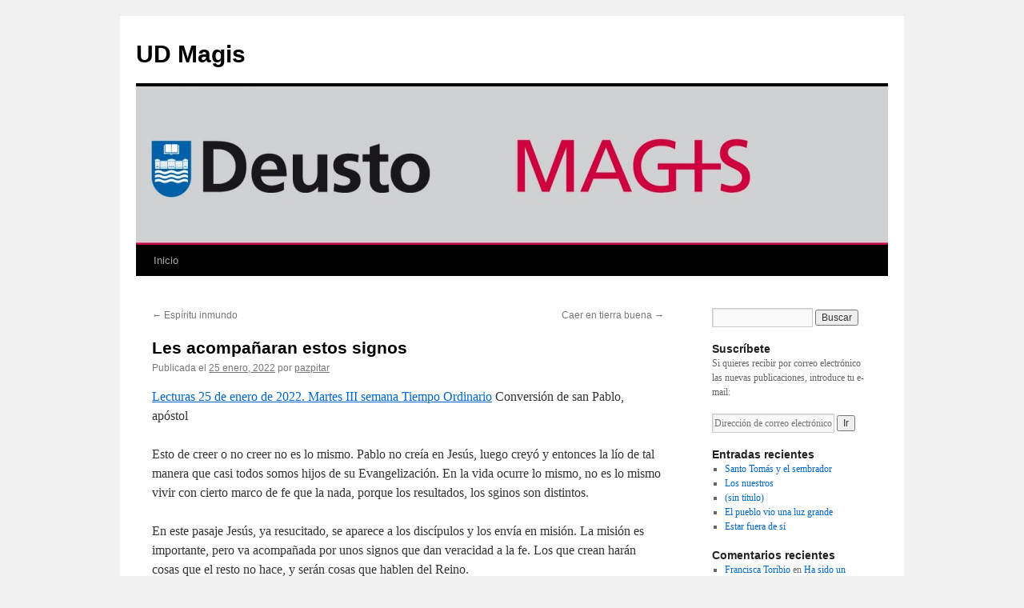

--- FILE ---
content_type: text/html; charset=UTF-8
request_url: https://blogs.deusto.es/magis/les-acompanaran-estos-signos/
body_size: 46346
content:
<!DOCTYPE html>
<html lang="es">
<head>
<meta charset="UTF-8" />
<title>
Les acompañaran estos signos | UD Magis	</title>
<link rel="profile" href="https://gmpg.org/xfn/11" />
<link rel="stylesheet" type="text/css" media="all" href="https://blogs.deusto.es/wp-content/themes/twentyten/style.css?ver=20250415" />
<link rel="pingback" href="https://blogs.deusto.es/magis/xmlrpc.php">
<meta name='robots' content='max-image-preview:large' />
	<style>img:is([sizes="auto" i], [sizes^="auto," i]) { contain-intrinsic-size: 3000px 1500px }</style>
	
<!-- Google Tag Manager for WordPress by gtm4wp.com -->
<script data-cfasync="false" data-pagespeed-no-defer>
	var gtm4wp_datalayer_name = "dataLayer";
	var dataLayer = dataLayer || [];
</script>
<!-- End Google Tag Manager for WordPress by gtm4wp.com --><link rel="alternate" type="application/rss+xml" title="UD Magis &raquo; Feed" href="https://blogs.deusto.es/magis/feed/" />
<link rel="alternate" type="application/rss+xml" title="UD Magis &raquo; Feed de los comentarios" href="https://blogs.deusto.es/magis/comments/feed/" />
<link rel="alternate" type="application/rss+xml" title="UD Magis &raquo; Comentario Les acompañaran estos signos del feed" href="https://blogs.deusto.es/magis/les-acompanaran-estos-signos/feed/" />
<script type="text/javascript">
/* <![CDATA[ */
window._wpemojiSettings = {"baseUrl":"https:\/\/s.w.org\/images\/core\/emoji\/16.0.1\/72x72\/","ext":".png","svgUrl":"https:\/\/s.w.org\/images\/core\/emoji\/16.0.1\/svg\/","svgExt":".svg","source":{"concatemoji":"https:\/\/blogs.deusto.es\/magis\/wp-includes\/js\/wp-emoji-release.min.js?ver=6.8.3"}};
/*! This file is auto-generated */
!function(s,n){var o,i,e;function c(e){try{var t={supportTests:e,timestamp:(new Date).valueOf()};sessionStorage.setItem(o,JSON.stringify(t))}catch(e){}}function p(e,t,n){e.clearRect(0,0,e.canvas.width,e.canvas.height),e.fillText(t,0,0);var t=new Uint32Array(e.getImageData(0,0,e.canvas.width,e.canvas.height).data),a=(e.clearRect(0,0,e.canvas.width,e.canvas.height),e.fillText(n,0,0),new Uint32Array(e.getImageData(0,0,e.canvas.width,e.canvas.height).data));return t.every(function(e,t){return e===a[t]})}function u(e,t){e.clearRect(0,0,e.canvas.width,e.canvas.height),e.fillText(t,0,0);for(var n=e.getImageData(16,16,1,1),a=0;a<n.data.length;a++)if(0!==n.data[a])return!1;return!0}function f(e,t,n,a){switch(t){case"flag":return n(e,"\ud83c\udff3\ufe0f\u200d\u26a7\ufe0f","\ud83c\udff3\ufe0f\u200b\u26a7\ufe0f")?!1:!n(e,"\ud83c\udde8\ud83c\uddf6","\ud83c\udde8\u200b\ud83c\uddf6")&&!n(e,"\ud83c\udff4\udb40\udc67\udb40\udc62\udb40\udc65\udb40\udc6e\udb40\udc67\udb40\udc7f","\ud83c\udff4\u200b\udb40\udc67\u200b\udb40\udc62\u200b\udb40\udc65\u200b\udb40\udc6e\u200b\udb40\udc67\u200b\udb40\udc7f");case"emoji":return!a(e,"\ud83e\udedf")}return!1}function g(e,t,n,a){var r="undefined"!=typeof WorkerGlobalScope&&self instanceof WorkerGlobalScope?new OffscreenCanvas(300,150):s.createElement("canvas"),o=r.getContext("2d",{willReadFrequently:!0}),i=(o.textBaseline="top",o.font="600 32px Arial",{});return e.forEach(function(e){i[e]=t(o,e,n,a)}),i}function t(e){var t=s.createElement("script");t.src=e,t.defer=!0,s.head.appendChild(t)}"undefined"!=typeof Promise&&(o="wpEmojiSettingsSupports",i=["flag","emoji"],n.supports={everything:!0,everythingExceptFlag:!0},e=new Promise(function(e){s.addEventListener("DOMContentLoaded",e,{once:!0})}),new Promise(function(t){var n=function(){try{var e=JSON.parse(sessionStorage.getItem(o));if("object"==typeof e&&"number"==typeof e.timestamp&&(new Date).valueOf()<e.timestamp+604800&&"object"==typeof e.supportTests)return e.supportTests}catch(e){}return null}();if(!n){if("undefined"!=typeof Worker&&"undefined"!=typeof OffscreenCanvas&&"undefined"!=typeof URL&&URL.createObjectURL&&"undefined"!=typeof Blob)try{var e="postMessage("+g.toString()+"("+[JSON.stringify(i),f.toString(),p.toString(),u.toString()].join(",")+"));",a=new Blob([e],{type:"text/javascript"}),r=new Worker(URL.createObjectURL(a),{name:"wpTestEmojiSupports"});return void(r.onmessage=function(e){c(n=e.data),r.terminate(),t(n)})}catch(e){}c(n=g(i,f,p,u))}t(n)}).then(function(e){for(var t in e)n.supports[t]=e[t],n.supports.everything=n.supports.everything&&n.supports[t],"flag"!==t&&(n.supports.everythingExceptFlag=n.supports.everythingExceptFlag&&n.supports[t]);n.supports.everythingExceptFlag=n.supports.everythingExceptFlag&&!n.supports.flag,n.DOMReady=!1,n.readyCallback=function(){n.DOMReady=!0}}).then(function(){return e}).then(function(){var e;n.supports.everything||(n.readyCallback(),(e=n.source||{}).concatemoji?t(e.concatemoji):e.wpemoji&&e.twemoji&&(t(e.twemoji),t(e.wpemoji)))}))}((window,document),window._wpemojiSettings);
/* ]]> */
</script>
<style id='wp-emoji-styles-inline-css' type='text/css'>

	img.wp-smiley, img.emoji {
		display: inline !important;
		border: none !important;
		box-shadow: none !important;
		height: 1em !important;
		width: 1em !important;
		margin: 0 0.07em !important;
		vertical-align: -0.1em !important;
		background: none !important;
		padding: 0 !important;
	}
</style>
<link rel='stylesheet' id='wp-block-library-css' href='https://blogs.deusto.es/magis/wp-includes/css/dist/block-library/style.min.css?ver=6.8.3' type='text/css' media='all' />
<style id='wp-block-library-theme-inline-css' type='text/css'>
.wp-block-audio :where(figcaption){color:#555;font-size:13px;text-align:center}.is-dark-theme .wp-block-audio :where(figcaption){color:#ffffffa6}.wp-block-audio{margin:0 0 1em}.wp-block-code{border:1px solid #ccc;border-radius:4px;font-family:Menlo,Consolas,monaco,monospace;padding:.8em 1em}.wp-block-embed :where(figcaption){color:#555;font-size:13px;text-align:center}.is-dark-theme .wp-block-embed :where(figcaption){color:#ffffffa6}.wp-block-embed{margin:0 0 1em}.blocks-gallery-caption{color:#555;font-size:13px;text-align:center}.is-dark-theme .blocks-gallery-caption{color:#ffffffa6}:root :where(.wp-block-image figcaption){color:#555;font-size:13px;text-align:center}.is-dark-theme :root :where(.wp-block-image figcaption){color:#ffffffa6}.wp-block-image{margin:0 0 1em}.wp-block-pullquote{border-bottom:4px solid;border-top:4px solid;color:currentColor;margin-bottom:1.75em}.wp-block-pullquote cite,.wp-block-pullquote footer,.wp-block-pullquote__citation{color:currentColor;font-size:.8125em;font-style:normal;text-transform:uppercase}.wp-block-quote{border-left:.25em solid;margin:0 0 1.75em;padding-left:1em}.wp-block-quote cite,.wp-block-quote footer{color:currentColor;font-size:.8125em;font-style:normal;position:relative}.wp-block-quote:where(.has-text-align-right){border-left:none;border-right:.25em solid;padding-left:0;padding-right:1em}.wp-block-quote:where(.has-text-align-center){border:none;padding-left:0}.wp-block-quote.is-large,.wp-block-quote.is-style-large,.wp-block-quote:where(.is-style-plain){border:none}.wp-block-search .wp-block-search__label{font-weight:700}.wp-block-search__button{border:1px solid #ccc;padding:.375em .625em}:where(.wp-block-group.has-background){padding:1.25em 2.375em}.wp-block-separator.has-css-opacity{opacity:.4}.wp-block-separator{border:none;border-bottom:2px solid;margin-left:auto;margin-right:auto}.wp-block-separator.has-alpha-channel-opacity{opacity:1}.wp-block-separator:not(.is-style-wide):not(.is-style-dots){width:100px}.wp-block-separator.has-background:not(.is-style-dots){border-bottom:none;height:1px}.wp-block-separator.has-background:not(.is-style-wide):not(.is-style-dots){height:2px}.wp-block-table{margin:0 0 1em}.wp-block-table td,.wp-block-table th{word-break:normal}.wp-block-table :where(figcaption){color:#555;font-size:13px;text-align:center}.is-dark-theme .wp-block-table :where(figcaption){color:#ffffffa6}.wp-block-video :where(figcaption){color:#555;font-size:13px;text-align:center}.is-dark-theme .wp-block-video :where(figcaption){color:#ffffffa6}.wp-block-video{margin:0 0 1em}:root :where(.wp-block-template-part.has-background){margin-bottom:0;margin-top:0;padding:1.25em 2.375em}
</style>
<style id='classic-theme-styles-inline-css' type='text/css'>
/*! This file is auto-generated */
.wp-block-button__link{color:#fff;background-color:#32373c;border-radius:9999px;box-shadow:none;text-decoration:none;padding:calc(.667em + 2px) calc(1.333em + 2px);font-size:1.125em}.wp-block-file__button{background:#32373c;color:#fff;text-decoration:none}
</style>
<style id='global-styles-inline-css' type='text/css'>
:root{--wp--preset--aspect-ratio--square: 1;--wp--preset--aspect-ratio--4-3: 4/3;--wp--preset--aspect-ratio--3-4: 3/4;--wp--preset--aspect-ratio--3-2: 3/2;--wp--preset--aspect-ratio--2-3: 2/3;--wp--preset--aspect-ratio--16-9: 16/9;--wp--preset--aspect-ratio--9-16: 9/16;--wp--preset--color--black: #000;--wp--preset--color--cyan-bluish-gray: #abb8c3;--wp--preset--color--white: #fff;--wp--preset--color--pale-pink: #f78da7;--wp--preset--color--vivid-red: #cf2e2e;--wp--preset--color--luminous-vivid-orange: #ff6900;--wp--preset--color--luminous-vivid-amber: #fcb900;--wp--preset--color--light-green-cyan: #7bdcb5;--wp--preset--color--vivid-green-cyan: #00d084;--wp--preset--color--pale-cyan-blue: #8ed1fc;--wp--preset--color--vivid-cyan-blue: #0693e3;--wp--preset--color--vivid-purple: #9b51e0;--wp--preset--color--blue: #0066cc;--wp--preset--color--medium-gray: #666;--wp--preset--color--light-gray: #f1f1f1;--wp--preset--gradient--vivid-cyan-blue-to-vivid-purple: linear-gradient(135deg,rgba(6,147,227,1) 0%,rgb(155,81,224) 100%);--wp--preset--gradient--light-green-cyan-to-vivid-green-cyan: linear-gradient(135deg,rgb(122,220,180) 0%,rgb(0,208,130) 100%);--wp--preset--gradient--luminous-vivid-amber-to-luminous-vivid-orange: linear-gradient(135deg,rgba(252,185,0,1) 0%,rgba(255,105,0,1) 100%);--wp--preset--gradient--luminous-vivid-orange-to-vivid-red: linear-gradient(135deg,rgba(255,105,0,1) 0%,rgb(207,46,46) 100%);--wp--preset--gradient--very-light-gray-to-cyan-bluish-gray: linear-gradient(135deg,rgb(238,238,238) 0%,rgb(169,184,195) 100%);--wp--preset--gradient--cool-to-warm-spectrum: linear-gradient(135deg,rgb(74,234,220) 0%,rgb(151,120,209) 20%,rgb(207,42,186) 40%,rgb(238,44,130) 60%,rgb(251,105,98) 80%,rgb(254,248,76) 100%);--wp--preset--gradient--blush-light-purple: linear-gradient(135deg,rgb(255,206,236) 0%,rgb(152,150,240) 100%);--wp--preset--gradient--blush-bordeaux: linear-gradient(135deg,rgb(254,205,165) 0%,rgb(254,45,45) 50%,rgb(107,0,62) 100%);--wp--preset--gradient--luminous-dusk: linear-gradient(135deg,rgb(255,203,112) 0%,rgb(199,81,192) 50%,rgb(65,88,208) 100%);--wp--preset--gradient--pale-ocean: linear-gradient(135deg,rgb(255,245,203) 0%,rgb(182,227,212) 50%,rgb(51,167,181) 100%);--wp--preset--gradient--electric-grass: linear-gradient(135deg,rgb(202,248,128) 0%,rgb(113,206,126) 100%);--wp--preset--gradient--midnight: linear-gradient(135deg,rgb(2,3,129) 0%,rgb(40,116,252) 100%);--wp--preset--font-size--small: 13px;--wp--preset--font-size--medium: 20px;--wp--preset--font-size--large: 36px;--wp--preset--font-size--x-large: 42px;--wp--preset--spacing--20: 0.44rem;--wp--preset--spacing--30: 0.67rem;--wp--preset--spacing--40: 1rem;--wp--preset--spacing--50: 1.5rem;--wp--preset--spacing--60: 2.25rem;--wp--preset--spacing--70: 3.38rem;--wp--preset--spacing--80: 5.06rem;--wp--preset--shadow--natural: 6px 6px 9px rgba(0, 0, 0, 0.2);--wp--preset--shadow--deep: 12px 12px 50px rgba(0, 0, 0, 0.4);--wp--preset--shadow--sharp: 6px 6px 0px rgba(0, 0, 0, 0.2);--wp--preset--shadow--outlined: 6px 6px 0px -3px rgba(255, 255, 255, 1), 6px 6px rgba(0, 0, 0, 1);--wp--preset--shadow--crisp: 6px 6px 0px rgba(0, 0, 0, 1);}:where(.is-layout-flex){gap: 0.5em;}:where(.is-layout-grid){gap: 0.5em;}body .is-layout-flex{display: flex;}.is-layout-flex{flex-wrap: wrap;align-items: center;}.is-layout-flex > :is(*, div){margin: 0;}body .is-layout-grid{display: grid;}.is-layout-grid > :is(*, div){margin: 0;}:where(.wp-block-columns.is-layout-flex){gap: 2em;}:where(.wp-block-columns.is-layout-grid){gap: 2em;}:where(.wp-block-post-template.is-layout-flex){gap: 1.25em;}:where(.wp-block-post-template.is-layout-grid){gap: 1.25em;}.has-black-color{color: var(--wp--preset--color--black) !important;}.has-cyan-bluish-gray-color{color: var(--wp--preset--color--cyan-bluish-gray) !important;}.has-white-color{color: var(--wp--preset--color--white) !important;}.has-pale-pink-color{color: var(--wp--preset--color--pale-pink) !important;}.has-vivid-red-color{color: var(--wp--preset--color--vivid-red) !important;}.has-luminous-vivid-orange-color{color: var(--wp--preset--color--luminous-vivid-orange) !important;}.has-luminous-vivid-amber-color{color: var(--wp--preset--color--luminous-vivid-amber) !important;}.has-light-green-cyan-color{color: var(--wp--preset--color--light-green-cyan) !important;}.has-vivid-green-cyan-color{color: var(--wp--preset--color--vivid-green-cyan) !important;}.has-pale-cyan-blue-color{color: var(--wp--preset--color--pale-cyan-blue) !important;}.has-vivid-cyan-blue-color{color: var(--wp--preset--color--vivid-cyan-blue) !important;}.has-vivid-purple-color{color: var(--wp--preset--color--vivid-purple) !important;}.has-black-background-color{background-color: var(--wp--preset--color--black) !important;}.has-cyan-bluish-gray-background-color{background-color: var(--wp--preset--color--cyan-bluish-gray) !important;}.has-white-background-color{background-color: var(--wp--preset--color--white) !important;}.has-pale-pink-background-color{background-color: var(--wp--preset--color--pale-pink) !important;}.has-vivid-red-background-color{background-color: var(--wp--preset--color--vivid-red) !important;}.has-luminous-vivid-orange-background-color{background-color: var(--wp--preset--color--luminous-vivid-orange) !important;}.has-luminous-vivid-amber-background-color{background-color: var(--wp--preset--color--luminous-vivid-amber) !important;}.has-light-green-cyan-background-color{background-color: var(--wp--preset--color--light-green-cyan) !important;}.has-vivid-green-cyan-background-color{background-color: var(--wp--preset--color--vivid-green-cyan) !important;}.has-pale-cyan-blue-background-color{background-color: var(--wp--preset--color--pale-cyan-blue) !important;}.has-vivid-cyan-blue-background-color{background-color: var(--wp--preset--color--vivid-cyan-blue) !important;}.has-vivid-purple-background-color{background-color: var(--wp--preset--color--vivid-purple) !important;}.has-black-border-color{border-color: var(--wp--preset--color--black) !important;}.has-cyan-bluish-gray-border-color{border-color: var(--wp--preset--color--cyan-bluish-gray) !important;}.has-white-border-color{border-color: var(--wp--preset--color--white) !important;}.has-pale-pink-border-color{border-color: var(--wp--preset--color--pale-pink) !important;}.has-vivid-red-border-color{border-color: var(--wp--preset--color--vivid-red) !important;}.has-luminous-vivid-orange-border-color{border-color: var(--wp--preset--color--luminous-vivid-orange) !important;}.has-luminous-vivid-amber-border-color{border-color: var(--wp--preset--color--luminous-vivid-amber) !important;}.has-light-green-cyan-border-color{border-color: var(--wp--preset--color--light-green-cyan) !important;}.has-vivid-green-cyan-border-color{border-color: var(--wp--preset--color--vivid-green-cyan) !important;}.has-pale-cyan-blue-border-color{border-color: var(--wp--preset--color--pale-cyan-blue) !important;}.has-vivid-cyan-blue-border-color{border-color: var(--wp--preset--color--vivid-cyan-blue) !important;}.has-vivid-purple-border-color{border-color: var(--wp--preset--color--vivid-purple) !important;}.has-vivid-cyan-blue-to-vivid-purple-gradient-background{background: var(--wp--preset--gradient--vivid-cyan-blue-to-vivid-purple) !important;}.has-light-green-cyan-to-vivid-green-cyan-gradient-background{background: var(--wp--preset--gradient--light-green-cyan-to-vivid-green-cyan) !important;}.has-luminous-vivid-amber-to-luminous-vivid-orange-gradient-background{background: var(--wp--preset--gradient--luminous-vivid-amber-to-luminous-vivid-orange) !important;}.has-luminous-vivid-orange-to-vivid-red-gradient-background{background: var(--wp--preset--gradient--luminous-vivid-orange-to-vivid-red) !important;}.has-very-light-gray-to-cyan-bluish-gray-gradient-background{background: var(--wp--preset--gradient--very-light-gray-to-cyan-bluish-gray) !important;}.has-cool-to-warm-spectrum-gradient-background{background: var(--wp--preset--gradient--cool-to-warm-spectrum) !important;}.has-blush-light-purple-gradient-background{background: var(--wp--preset--gradient--blush-light-purple) !important;}.has-blush-bordeaux-gradient-background{background: var(--wp--preset--gradient--blush-bordeaux) !important;}.has-luminous-dusk-gradient-background{background: var(--wp--preset--gradient--luminous-dusk) !important;}.has-pale-ocean-gradient-background{background: var(--wp--preset--gradient--pale-ocean) !important;}.has-electric-grass-gradient-background{background: var(--wp--preset--gradient--electric-grass) !important;}.has-midnight-gradient-background{background: var(--wp--preset--gradient--midnight) !important;}.has-small-font-size{font-size: var(--wp--preset--font-size--small) !important;}.has-medium-font-size{font-size: var(--wp--preset--font-size--medium) !important;}.has-large-font-size{font-size: var(--wp--preset--font-size--large) !important;}.has-x-large-font-size{font-size: var(--wp--preset--font-size--x-large) !important;}
:where(.wp-block-post-template.is-layout-flex){gap: 1.25em;}:where(.wp-block-post-template.is-layout-grid){gap: 1.25em;}
:where(.wp-block-columns.is-layout-flex){gap: 2em;}:where(.wp-block-columns.is-layout-grid){gap: 2em;}
:root :where(.wp-block-pullquote){font-size: 1.5em;line-height: 1.6;}
</style>
<link rel='stylesheet' id='udfield_css-css' href='https://blogs.deusto.es/wp-content/plugins/footer-ud/includes/../assets/css/udfield.css?ver=6.8.3' type='text/css' media='all' />
<link rel='stylesheet' id='twentyten-block-style-css' href='https://blogs.deusto.es/wp-content/themes/twentyten/blocks.css?ver=20250220' type='text/css' media='all' />
<link rel="https://api.w.org/" href="https://blogs.deusto.es/magis/wp-json/" /><link rel="alternate" title="JSON" type="application/json" href="https://blogs.deusto.es/magis/wp-json/wp/v2/posts/2967" /><link rel="EditURI" type="application/rsd+xml" title="RSD" href="https://blogs.deusto.es/magis/xmlrpc.php?rsd" />
<meta name="generator" content="WordPress 6.8.3" />
<link rel="canonical" href="https://blogs.deusto.es/magis/les-acompanaran-estos-signos/" />
<link rel='shortlink' href='https://blogs.deusto.es/magis/?p=2967' />
<link rel="alternate" title="oEmbed (JSON)" type="application/json+oembed" href="https://blogs.deusto.es/magis/wp-json/oembed/1.0/embed?url=https%3A%2F%2Fblogs.deusto.es%2Fmagis%2Fles-acompanaran-estos-signos%2F" />
<link rel="alternate" title="oEmbed (XML)" type="text/xml+oembed" href="https://blogs.deusto.es/magis/wp-json/oembed/1.0/embed?url=https%3A%2F%2Fblogs.deusto.es%2Fmagis%2Fles-acompanaran-estos-signos%2F&#038;format=xml" />
<!-- Global site tag (gtag.js) - Google Analytics -->
    <script async src="https://www.googletagmanager.com/gtag/js?id=UA-110401329-21"></script>
    <script>
      window.dataLayer = window.dataLayer || [];
      function gtag(){dataLayer.push(arguments);}
      gtag("js", new Date());
      gtag("config", "UA-110401329-21");
    </script>
<!-- Google Tag Manager for WordPress by gtm4wp.com -->
<!-- GTM Container placement set to footer -->
<script data-cfasync="false" data-pagespeed-no-defer type="text/javascript">
</script>
<!-- End Google Tag Manager for WordPress by gtm4wp.com --><meta name="generator" content="Elementor 3.33.1; features: additional_custom_breakpoints; settings: css_print_method-external, google_font-enabled, font_display-auto">
			<style>
				.e-con.e-parent:nth-of-type(n+4):not(.e-lazyloaded):not(.e-no-lazyload),
				.e-con.e-parent:nth-of-type(n+4):not(.e-lazyloaded):not(.e-no-lazyload) * {
					background-image: none !important;
				}
				@media screen and (max-height: 1024px) {
					.e-con.e-parent:nth-of-type(n+3):not(.e-lazyloaded):not(.e-no-lazyload),
					.e-con.e-parent:nth-of-type(n+3):not(.e-lazyloaded):not(.e-no-lazyload) * {
						background-image: none !important;
					}
				}
				@media screen and (max-height: 640px) {
					.e-con.e-parent:nth-of-type(n+2):not(.e-lazyloaded):not(.e-no-lazyload),
					.e-con.e-parent:nth-of-type(n+2):not(.e-lazyloaded):not(.e-no-lazyload) * {
						background-image: none !important;
					}
				}
			</style>
			</head>

<body class="wp-singular post-template-default single single-post postid-2967 single-format-standard wp-theme-twentyten elementor-default elementor-kit-1660">
<div id="wrapper" class="hfeed">
		<a href="#content" class="screen-reader-text skip-link">Saltar al contenido</a>
	<div id="header">
		<div id="masthead">
			<div id="branding" role="banner">
								<div id="site-title">
					<span>
											<a href="https://blogs.deusto.es/magis/" rel="home" >UD Magis</a>
					</span>
				</div>
				<div id="site-description"></div>

				<img fetchpriority="high" src="https://blogs.deusto.es/alumni/wp-content/uploads/sites/26/2024/01/cropped-magis.jpg" width="940" height="198" alt="UD Magis" srcset="https://blogs.deusto.es/wp-content/uploads/sites/26/2024/01/cropped-magis.jpg 940w, https://blogs.deusto.es/wp-content/uploads/sites/26/2024/01/cropped-magis-300x63.jpg 300w, https://blogs.deusto.es/wp-content/uploads/sites/26/2024/01/cropped-magis-768x162.jpg 768w" sizes="(max-width: 940px) 100vw, 940px" decoding="async" />			</div><!-- #branding -->

			<div id="access" role="navigation">
				<div class="menu-header"><ul id="menu-principal" class="menu"><li id="menu-item-1352" class="menu-item menu-item-type-custom menu-item-object-custom menu-item-home menu-item-1352"><a href="https://blogs.deusto.es/magis">Inicio</a></li>
</ul></div>			</div><!-- #access -->
		</div><!-- #masthead -->
	</div><!-- #header -->

	<div id="main">

		<div id="container">
			<div id="content" role="main">

			

				<div id="nav-above" class="navigation">
					<div class="nav-previous"><a href="https://blogs.deusto.es/magis/espiritu-inmundo/" rel="prev"><span class="meta-nav">&larr;</span> Espíritu inmundo</a></div>
					<div class="nav-next"><a href="https://blogs.deusto.es/magis/caer-en-tierra-buena/" rel="next">Caer en tierra buena <span class="meta-nav">&rarr;</span></a></div>
				</div><!-- #nav-above -->

				<div id="post-2967" class="post-2967 post type-post status-publish format-standard hentry category-publicaciones-blog">
					<h1 class="entry-title">Les acompañaran estos signos</h1>

					<div class="entry-meta">
						<span class="meta-prep meta-prep-author">Publicada el</span> <a href="https://blogs.deusto.es/magis/les-acompanaran-estos-signos/" title="10:19" rel="bookmark"><span class="entry-date">25 enero, 2022</span></a> <span class="meta-sep">por</span> <span class="author vcard"><a class="url fn n" href="https://blogs.deusto.es/magis/author/pazpitar/" title="Ver todas las entradas de pazpitar">pazpitar</a></span>					</div><!-- .entry-meta -->

					<div class="entry-content">
						
<p><a href="https://www.misadecadadia.es/read.html">Lecturas 25 de enero de 2022. Martes III semana Tiempo Ordinario</a> Conversión de san Pablo, apóstol&nbsp;</p>



<p>Esto de creer o no creer no es lo mismo. Pablo no creía en Jesús, luego creyó y entonces la lío de tal manera que casi todos somos hijos de su Evangelización. En la vida ocurre lo mismo, no es lo mismo vivir con cierto marco de fe que la nada, porque los resultados, los sginos son distintos.</p>



<p>En este pasaje Jesús, ya resucitado, se aparece a los discípulos y los envía en misión. La misión es importante, pero va acompañada por unos signos que dan veracidad a la fe. Los que crean harán cosas que el resto no hace, y serán cosas que hablen del Reino.</p>



<p>A veces conviene preguntarse cuáles son esos signos que acompañan mi fe. Me temo que no son mágicos, sino que hablan de la coherencia entre lo que creo, lo que vivo y el Reino. En esa pregunta es probable que tengamos que mirar nuestros rasgos de fe, esperanza y sobre todo amor. Feliz martes.</p>



<figure class="wp-block-image"><img decoding="async" src="https://cdn.pixabay.com/photo/2019/05/22/10/54/street-signs-4221204_960_720.png" alt="Street Signs, Stop, Highway Sign, Traffic, Road"/></figure>
											</div><!-- .entry-content -->

		
						<div class="entry-utility">
							Esta entrada fue publicada en <a href="https://blogs.deusto.es/magis/category/publicaciones-blog/" rel="category tag">Publicaciones del blog</a>. Guarda el <a href="https://blogs.deusto.es/magis/les-acompanaran-estos-signos/" title="Enlace permanente a Les acompañaran estos signos" rel="bookmark">enlace permanente</a>.													</div><!-- .entry-utility -->
					</div><!-- #post-2967 -->

					<div id="nav-below" class="navigation">
						<div class="nav-previous"><a href="https://blogs.deusto.es/magis/espiritu-inmundo/" rel="prev"><span class="meta-nav">&larr;</span> Espíritu inmundo</a></div>
						<div class="nav-next"><a href="https://blogs.deusto.es/magis/caer-en-tierra-buena/" rel="next">Caer en tierra buena <span class="meta-nav">&rarr;</span></a></div>
					</div><!-- #nav-below -->

					
			<div id="comments">


			<h3 id="comments-title">
			Una respuesta en &ldquo;<em>Les acompañaran estos signos</em>&rdquo;			</h3>

	
			<ol class="commentlist">
						<li class="comment even thread-even depth-1" id="li-comment-233178">
		<div id="comment-233178">
			<div class="comment-author vcard">
				<img alt='' src='https://secure.gravatar.com/avatar/58111376b462f6eadab2ca744424df6369e05c2389a7c238959fbd4f47fc9ba0?s=40&#038;d=mm&#038;r=g' srcset='https://secure.gravatar.com/avatar/58111376b462f6eadab2ca744424df6369e05c2389a7c238959fbd4f47fc9ba0?s=80&#038;d=mm&#038;r=g 2x' class='avatar avatar-40 photo' height='40' width='40' decoding='async'/>				<cite class="fn">Begoñe</cite> <span class="says">dijo:</span>			</div><!-- .comment-author .vcard -->

				
				
			<div class="comment-meta commentmetadata"><a href="https://blogs.deusto.es/magis/les-acompanaran-estos-signos/#comment-233178">
				25 enero, 2022 a las 11:53					</a>
									</div><!-- .comment-meta .commentmetadata -->

				<div class="comment-body"><p>Viene como puñetazo STOP&#8230;reviso me fe y coherencia, dando tumbos!</p>
</div>

				<div class="reply">
				<a rel="nofollow" class="comment-reply-link" href="https://blogs.deusto.es/magis/les-acompanaran-estos-signos/?replytocom=233178#respond" data-commentid="233178" data-postid="2967" data-belowelement="comment-233178" data-respondelement="respond" data-replyto="Responder a Begoñe" aria-label="Responder a Begoñe">Responder</a>				</div><!-- .reply -->
			</div><!-- #comment-##  -->

				</li><!-- #comment-## -->
			</ol>

	
	

	<div id="respond" class="comment-respond">
		<h3 id="reply-title" class="comment-reply-title">Deja una respuesta <small><a rel="nofollow" id="cancel-comment-reply-link" href="/magis/les-acompanaran-estos-signos/#respond" style="display:none;">Cancelar la respuesta</a></small></h3><form action="https://blogs.deusto.es/magis/wp-comments-post.php" method="post" id="commentform" class="comment-form"><p class="comment-notes"><span id="email-notes">Tu dirección de correo electrónico no será publicada.</span> <span class="required-field-message">Los campos obligatorios están marcados con <span class="required">*</span></span></p><p class="comment-form-comment"><label for="comment">Comentario <span class="required">*</span></label> <textarea id="comment" name="comment" cols="45" rows="8" maxlength="65525" required="required"></textarea></p><p class="comment-form-author"><label for="author">Nombre <span class="required">*</span></label> <input id="author" name="author" type="text" value="" size="30" maxlength="245" autocomplete="name" required="required" /></p>
<p class="comment-form-email"><label for="email">Correo electrónico <span class="required">*</span></label> <input id="email" name="email" type="text" value="" size="30" maxlength="100" aria-describedby="email-notes" autocomplete="email" required="required" /></p>
<p class="comment-form-url"><label for="url">Web</label> <input id="url" name="url" type="text" value="" size="30" maxlength="200" autocomplete="url" /></p>
<p class="comment-form-cookies-consent"><input id="wp-comment-cookies-consent" name="wp-comment-cookies-consent" type="checkbox" value="yes" /> <label for="wp-comment-cookies-consent">Guarda mi nombre, correo electrónico y web en este navegador para la próxima vez que comente.</label></p>
<p class="form-submit"><input name="submit" type="submit" id="submit" class="submit" value="Publicar el comentario" /> <input type='hidden' name='comment_post_ID' value='2967' id='comment_post_ID' />
<input type='hidden' name='comment_parent' id='comment_parent' value='0' />
</p><p style="display: none;"><input type="hidden" id="akismet_comment_nonce" name="akismet_comment_nonce" value="25b9a58666" /></p><p style="display: none !important;" class="akismet-fields-container" data-prefix="ak_"><label>&#916;<textarea name="ak_hp_textarea" cols="45" rows="8" maxlength="100"></textarea></label><input type="hidden" id="ak_js_1" name="ak_js" value="127"/><script>document.getElementById( "ak_js_1" ).setAttribute( "value", ( new Date() ).getTime() );</script></p></form>	</div><!-- #respond -->
	<p class="akismet_comment_form_privacy_notice">Este sitio usa Akismet para reducir el spam. <a href="https://akismet.com/privacy/" target="_blank" rel="nofollow noopener"> Aprende cómo se procesan los datos de tus comentarios.</a></p>
</div><!-- #comments -->

	
			</div><!-- #content -->
		</div><!-- #container -->


		<div id="primary" class="widget-area" role="complementary">
			<ul class="xoxo">

<li id="search-1" class="widget-container widget_search"><form role="search" method="get" id="searchform" class="searchform" action="https://blogs.deusto.es/magis/">
				<div>
					<label class="screen-reader-text" for="s">Buscar:</label>
					<input type="text" value="" name="s" id="s" />
					<input type="submit" id="searchsubmit" value="Buscar" />
				</div>
			</form></li><li id="enews-ext-1" class="widget-container enews-widget"><div class="enews enews-1-field"><h3 class="widget-title">Suscríbete</h3><p>Si quieres recibir por correo electrónico las nuevas publicaciones, introduce tu e-mail:</p>
			<form
					id="subscribe-enews-ext-1"
					action="https://feedburner.google.com/fb/a/mailverify"
					method="post"
					name="enews-ext-1"
									target="popupwindow"
					onsubmit="window.open( 'https://feedburner.google.com/fb/a/mailverify?uri=BlogMagisDeusto', 'popupwindow', 'scrollbars=yes,width=550,height=520');return true"
									xmlns="http://www.w3.org/1999/html">
				<input type="text" value="" id="subbox" aria-label="Dirección de correo electrónico" placeholder="Dirección de correo electrónico" name="email"
																	 />
				<input type="hidden" name="uri" value="BlogMagisDeusto" />
				<input type="hidden" name="loc" value="es_ES" />
				<input type="submit" value="Ir" id="subbutton" />

							</form>
		</div></li>
		<li id="recent-posts-1" class="widget-container widget_recent_entries">
		<h3 class="widget-title">Entradas recientes</h3>
		<ul>
											<li>
					<a href="https://blogs.deusto.es/magis/santo-tomas-y-el-sembrador/">Santo Tomás y el sembrador</a>
									</li>
											<li>
					<a href="https://blogs.deusto.es/magis/los-nuestros/">Los nuestros</a>
									</li>
											<li>
					<a href="https://blogs.deusto.es/magis/7187-2/">(sin título)</a>
									</li>
											<li>
					<a href="https://blogs.deusto.es/magis/el-pueblo-vio-una-luz-grande/">El pueblo vio una luz grande</a>
									</li>
											<li>
					<a href="https://blogs.deusto.es/magis/estar-fuera-de-si-2/">Estar fuera de sí</a>
									</li>
					</ul>

		</li><li id="recent-comments-1" class="widget-container widget_recent_comments"><h3 class="widget-title">Comentarios recientes</h3><ul id="recentcomments"><li class="recentcomments"><span class="comment-author-link"><a href="http://.%20Com%20." class="url" rel="ugc external nofollow">Francisca Toribio</a></span> en <a href="https://blogs.deusto.es/magis/ha-sido-un-milagro-patente/#comment-248904">Ha sido un milagro patente</a></li><li class="recentcomments"><span class="comment-author-link"><a href="https://www.laborconsulting.es/divorcio-express.html" class="url" rel="ugc external nofollow">Abogados Divorcio Express</a></span> en <a href="https://blogs.deusto.es/magis/hoy-me-quedo-en-tu-casa/#comment-248849">Hoy me quedo en tu casa.</a></li><li class="recentcomments"><span class="comment-author-link">Begoñe</span> en <a href="https://blogs.deusto.es/magis/la-esperanza-no-defrauda/#comment-247441">La esperanza no defrauda</a></li><li class="recentcomments"><span class="comment-author-link">Begoñe</span> en <a href="https://blogs.deusto.es/magis/personas-que-transforman-el-mundo/#comment-247416">Personas que transforman el mundo</a></li><li class="recentcomments"><span class="comment-author-link"><a href="https://crazy-cattle.net/crazy-chicken-3d" class="url" rel="ugc external nofollow">Steven</a></span> en <a href="https://blogs.deusto.es/magis/conectados-2/#comment-246513">Conectados</a></li></ul></li><li id="archives-1" class="widget-container widget_archive"><h3 class="widget-title">Archivos</h3>
			<ul>
					<li><a href='https://blogs.deusto.es/magis/2026/01/'>enero 2026</a></li>
	<li><a href='https://blogs.deusto.es/magis/2025/12/'>diciembre 2025</a></li>
	<li><a href='https://blogs.deusto.es/magis/2025/11/'>noviembre 2025</a></li>
	<li><a href='https://blogs.deusto.es/magis/2025/10/'>octubre 2025</a></li>
	<li><a href='https://blogs.deusto.es/magis/2025/09/'>septiembre 2025</a></li>
	<li><a href='https://blogs.deusto.es/magis/2025/08/'>agosto 2025</a></li>
	<li><a href='https://blogs.deusto.es/magis/2025/07/'>julio 2025</a></li>
	<li><a href='https://blogs.deusto.es/magis/2025/06/'>junio 2025</a></li>
	<li><a href='https://blogs.deusto.es/magis/2025/05/'>mayo 2025</a></li>
	<li><a href='https://blogs.deusto.es/magis/2025/04/'>abril 2025</a></li>
	<li><a href='https://blogs.deusto.es/magis/2025/03/'>marzo 2025</a></li>
	<li><a href='https://blogs.deusto.es/magis/2025/02/'>febrero 2025</a></li>
	<li><a href='https://blogs.deusto.es/magis/2025/01/'>enero 2025</a></li>
	<li><a href='https://blogs.deusto.es/magis/2024/12/'>diciembre 2024</a></li>
	<li><a href='https://blogs.deusto.es/magis/2024/11/'>noviembre 2024</a></li>
	<li><a href='https://blogs.deusto.es/magis/2024/10/'>octubre 2024</a></li>
	<li><a href='https://blogs.deusto.es/magis/2024/09/'>septiembre 2024</a></li>
	<li><a href='https://blogs.deusto.es/magis/2024/08/'>agosto 2024</a></li>
	<li><a href='https://blogs.deusto.es/magis/2024/07/'>julio 2024</a></li>
	<li><a href='https://blogs.deusto.es/magis/2024/06/'>junio 2024</a></li>
	<li><a href='https://blogs.deusto.es/magis/2024/05/'>mayo 2024</a></li>
	<li><a href='https://blogs.deusto.es/magis/2024/04/'>abril 2024</a></li>
	<li><a href='https://blogs.deusto.es/magis/2024/03/'>marzo 2024</a></li>
	<li><a href='https://blogs.deusto.es/magis/2024/02/'>febrero 2024</a></li>
	<li><a href='https://blogs.deusto.es/magis/2024/01/'>enero 2024</a></li>
	<li><a href='https://blogs.deusto.es/magis/2023/12/'>diciembre 2023</a></li>
	<li><a href='https://blogs.deusto.es/magis/2023/11/'>noviembre 2023</a></li>
	<li><a href='https://blogs.deusto.es/magis/2023/10/'>octubre 2023</a></li>
	<li><a href='https://blogs.deusto.es/magis/2023/09/'>septiembre 2023</a></li>
	<li><a href='https://blogs.deusto.es/magis/2023/08/'>agosto 2023</a></li>
	<li><a href='https://blogs.deusto.es/magis/2023/07/'>julio 2023</a></li>
	<li><a href='https://blogs.deusto.es/magis/2023/06/'>junio 2023</a></li>
	<li><a href='https://blogs.deusto.es/magis/2023/05/'>mayo 2023</a></li>
	<li><a href='https://blogs.deusto.es/magis/2023/04/'>abril 2023</a></li>
	<li><a href='https://blogs.deusto.es/magis/2023/03/'>marzo 2023</a></li>
	<li><a href='https://blogs.deusto.es/magis/2023/02/'>febrero 2023</a></li>
	<li><a href='https://blogs.deusto.es/magis/2023/01/'>enero 2023</a></li>
	<li><a href='https://blogs.deusto.es/magis/2022/12/'>diciembre 2022</a></li>
	<li><a href='https://blogs.deusto.es/magis/2022/11/'>noviembre 2022</a></li>
	<li><a href='https://blogs.deusto.es/magis/2022/10/'>octubre 2022</a></li>
	<li><a href='https://blogs.deusto.es/magis/2022/09/'>septiembre 2022</a></li>
	<li><a href='https://blogs.deusto.es/magis/2022/08/'>agosto 2022</a></li>
	<li><a href='https://blogs.deusto.es/magis/2022/07/'>julio 2022</a></li>
	<li><a href='https://blogs.deusto.es/magis/2022/06/'>junio 2022</a></li>
	<li><a href='https://blogs.deusto.es/magis/2022/05/'>mayo 2022</a></li>
	<li><a href='https://blogs.deusto.es/magis/2022/04/'>abril 2022</a></li>
	<li><a href='https://blogs.deusto.es/magis/2022/03/'>marzo 2022</a></li>
	<li><a href='https://blogs.deusto.es/magis/2022/02/'>febrero 2022</a></li>
	<li><a href='https://blogs.deusto.es/magis/2022/01/'>enero 2022</a></li>
	<li><a href='https://blogs.deusto.es/magis/2021/12/'>diciembre 2021</a></li>
	<li><a href='https://blogs.deusto.es/magis/2021/11/'>noviembre 2021</a></li>
	<li><a href='https://blogs.deusto.es/magis/2021/10/'>octubre 2021</a></li>
	<li><a href='https://blogs.deusto.es/magis/2021/09/'>septiembre 2021</a></li>
	<li><a href='https://blogs.deusto.es/magis/2021/08/'>agosto 2021</a></li>
	<li><a href='https://blogs.deusto.es/magis/2021/07/'>julio 2021</a></li>
	<li><a href='https://blogs.deusto.es/magis/2021/06/'>junio 2021</a></li>
	<li><a href='https://blogs.deusto.es/magis/2021/05/'>mayo 2021</a></li>
	<li><a href='https://blogs.deusto.es/magis/2021/04/'>abril 2021</a></li>
	<li><a href='https://blogs.deusto.es/magis/2021/03/'>marzo 2021</a></li>
	<li><a href='https://blogs.deusto.es/magis/2021/02/'>febrero 2021</a></li>
	<li><a href='https://blogs.deusto.es/magis/2021/01/'>enero 2021</a></li>
	<li><a href='https://blogs.deusto.es/magis/2020/12/'>diciembre 2020</a></li>
	<li><a href='https://blogs.deusto.es/magis/2020/11/'>noviembre 2020</a></li>
	<li><a href='https://blogs.deusto.es/magis/2020/10/'>octubre 2020</a></li>
	<li><a href='https://blogs.deusto.es/magis/2020/09/'>septiembre 2020</a></li>
	<li><a href='https://blogs.deusto.es/magis/2020/08/'>agosto 2020</a></li>
	<li><a href='https://blogs.deusto.es/magis/2020/07/'>julio 2020</a></li>
	<li><a href='https://blogs.deusto.es/magis/2020/06/'>junio 2020</a></li>
	<li><a href='https://blogs.deusto.es/magis/2020/05/'>mayo 2020</a></li>
	<li><a href='https://blogs.deusto.es/magis/2020/04/'>abril 2020</a></li>
	<li><a href='https://blogs.deusto.es/magis/2020/03/'>marzo 2020</a></li>
	<li><a href='https://blogs.deusto.es/magis/2019/12/'>diciembre 2019</a></li>
	<li><a href='https://blogs.deusto.es/magis/2019/10/'>octubre 2019</a></li>
	<li><a href='https://blogs.deusto.es/magis/2016/04/'>abril 2016</a></li>
	<li><a href='https://blogs.deusto.es/magis/2016/02/'>febrero 2016</a></li>
	<li><a href='https://blogs.deusto.es/magis/2016/01/'>enero 2016</a></li>
	<li><a href='https://blogs.deusto.es/magis/2015/10/'>octubre 2015</a></li>
	<li><a href='https://blogs.deusto.es/magis/2015/09/'>septiembre 2015</a></li>
	<li><a href='https://blogs.deusto.es/magis/2013/01/'>enero 2013</a></li>
	<li><a href='https://blogs.deusto.es/magis/2012/11/'>noviembre 2012</a></li>
	<li><a href='https://blogs.deusto.es/magis/2012/10/'>octubre 2012</a></li>
	<li><a href='https://blogs.deusto.es/magis/2012/09/'>septiembre 2012</a></li>
	<li><a href='https://blogs.deusto.es/magis/2012/04/'>abril 2012</a></li>
	<li><a href='https://blogs.deusto.es/magis/2012/03/'>marzo 2012</a></li>
	<li><a href='https://blogs.deusto.es/magis/2012/02/'>febrero 2012</a></li>
	<li><a href='https://blogs.deusto.es/magis/2012/01/'>enero 2012</a></li>
	<li><a href='https://blogs.deusto.es/magis/2011/12/'>diciembre 2011</a></li>
	<li><a href='https://blogs.deusto.es/magis/2011/11/'>noviembre 2011</a></li>
	<li><a href='https://blogs.deusto.es/magis/2011/10/'>octubre 2011</a></li>
	<li><a href='https://blogs.deusto.es/magis/2011/09/'>septiembre 2011</a></li>
	<li><a href='https://blogs.deusto.es/magis/2011/06/'>junio 2011</a></li>
	<li><a href='https://blogs.deusto.es/magis/2011/05/'>mayo 2011</a></li>
	<li><a href='https://blogs.deusto.es/magis/2011/04/'>abril 2011</a></li>
	<li><a href='https://blogs.deusto.es/magis/2011/03/'>marzo 2011</a></li>
	<li><a href='https://blogs.deusto.es/magis/2011/02/'>febrero 2011</a></li>
	<li><a href='https://blogs.deusto.es/magis/2011/01/'>enero 2011</a></li>
	<li><a href='https://blogs.deusto.es/magis/2010/12/'>diciembre 2010</a></li>
	<li><a href='https://blogs.deusto.es/magis/2010/11/'>noviembre 2010</a></li>
	<li><a href='https://blogs.deusto.es/magis/2010/10/'>octubre 2010</a></li>
			</ul>

			</li><li id="categories-1" class="widget-container widget_categories"><h3 class="widget-title">Categorías</h3>
			<ul>
					<li class="cat-item cat-item-28"><a href="https://blogs.deusto.es/magis/category/adviento/">Adviento</a>
</li>
	<li class="cat-item cat-item-15"><a href="https://blogs.deusto.es/magis/category/compania-de-jesus/">Compañía de Jesús</a>
</li>
	<li class="cat-item cat-item-14"><a href="https://blogs.deusto.es/magis/category/deusto-campus-solidaridad/">Deusto Campus SOLIDARIDAD</a>
</li>
	<li class="cat-item cat-item-21"><a href="https://blogs.deusto.es/magis/category/deusto-campus-fe/">Deusto Campus-FE</a>
</li>
	<li class="cat-item cat-item-22"><a href="https://blogs.deusto.es/magis/category/facultad-de-teologia/">Facultad de Teología</a>
</li>
	<li class="cat-item cat-item-16"><a href="https://blogs.deusto.es/magis/category/garate-international-project/">Garate International Project</a>
</li>
	<li class="cat-item cat-item-19"><a href="https://blogs.deusto.es/magis/category/magis-2011/">MAGIS 2011</a>
</li>
	<li class="cat-item cat-item-1"><a href="https://blogs.deusto.es/magis/category/publicaciones-blog/">Publicaciones del blog</a>
</li>
	<li class="cat-item cat-item-3"><a href="https://blogs.deusto.es/magis/category/revista-ud-magis/">Revista UDMagis</a>
</li>
	<li class="cat-item cat-item-20"><a href="https://blogs.deusto.es/magis/category/solide/">SoliDe</a>
</li>
	<li class="cat-item cat-item-17"><a href="https://blogs.deusto.es/magis/category/testimonios-universitarios/">Testimonios Universitarios</a>
</li>
			</ul>

			</li><li id="meta-1" class="widget-container widget_meta"><h3 class="widget-title">Meta</h3>
		<ul>
						<li><a href="https://blogs.deusto.es/magis/wp-login.php">Acceder</a></li>
			<li><a href="https://blogs.deusto.es/magis/feed/">Feed de entradas</a></li>
			<li><a href="https://blogs.deusto.es/magis/comments/feed/">Feed de comentarios</a></li>

			<li><a href="https://es.wordpress.org/">WordPress.org</a></li>
		</ul>

		</li>			</ul>
		</div><!-- #primary .widget-area -->

	</div><!-- #main -->

	<div id="footer" role="contentinfo">
		<div id="colophon">



			<div id="site-info">
				<a href="https://blogs.deusto.es/magis/" rel="home">
					UD Magis				</a>
							</div><!-- #site-info -->

			<div id="site-generator">
								<a href="https://es.wordpress.org/" class="imprint" title="Plataforma semántica de publicación personal">
					Funciona gracias a WordPress.				</a>
			</div><!-- #site-generator -->

		</div><!-- #colophon -->
	</div><!-- #footer -->

</div><!-- #wrapper -->

<script type="speculationrules">
{"prefetch":[{"source":"document","where":{"and":[{"href_matches":"\/magis\/*"},{"not":{"href_matches":["\/magis\/wp-*.php","\/magis\/wp-admin\/*","\/wp-content\/uploads\/sites\/26\/*","\/wp-content\/*","\/wp-content\/plugins\/*","\/wp-content\/themes\/twentyten\/*","\/magis\/*\\?(.+)"]}},{"not":{"selector_matches":"a[rel~=\"nofollow\"]"}},{"not":{"selector_matches":".no-prefetch, .no-prefetch a"}}]},"eagerness":"conservative"}]}
</script>
        <div  id="udfooter">
          <small>
            <a href="https://www.deusto.es/"  target="_blank">
            <img id="escudo_deusto_footer" src="https://blogs.deusto.es/magis/wp-content/plugins/footer-ud/assets/img/default/DeustoColor.png"  alt="Escudo Universidad de deusto" >
            </a>
          </small>
      </div>


<!-- GTM Container placement set to footer -->
<!-- Google Tag Manager (noscript) -->			<script>
				const lazyloadRunObserver = () => {
					const lazyloadBackgrounds = document.querySelectorAll( `.e-con.e-parent:not(.e-lazyloaded)` );
					const lazyloadBackgroundObserver = new IntersectionObserver( ( entries ) => {
						entries.forEach( ( entry ) => {
							if ( entry.isIntersecting ) {
								let lazyloadBackground = entry.target;
								if( lazyloadBackground ) {
									lazyloadBackground.classList.add( 'e-lazyloaded' );
								}
								lazyloadBackgroundObserver.unobserve( entry.target );
							}
						});
					}, { rootMargin: '200px 0px 200px 0px' } );
					lazyloadBackgrounds.forEach( ( lazyloadBackground ) => {
						lazyloadBackgroundObserver.observe( lazyloadBackground );
					} );
				};
				const events = [
					'DOMContentLoaded',
					'elementor/lazyload/observe',
				];
				events.forEach( ( event ) => {
					document.addEventListener( event, lazyloadRunObserver );
				} );
			</script>
			<script type="text/javascript" src="https://blogs.deusto.es/magis/wp-includes/js/comment-reply.min.js?ver=6.8.3" id="comment-reply-js" async="async" data-wp-strategy="async"></script>
<script defer type="text/javascript" src="https://blogs.deusto.es/wp-content/plugins/akismet/_inc/akismet-frontend.js?ver=1763634245" id="akismet-frontend-js"></script>
</body>
</html>
